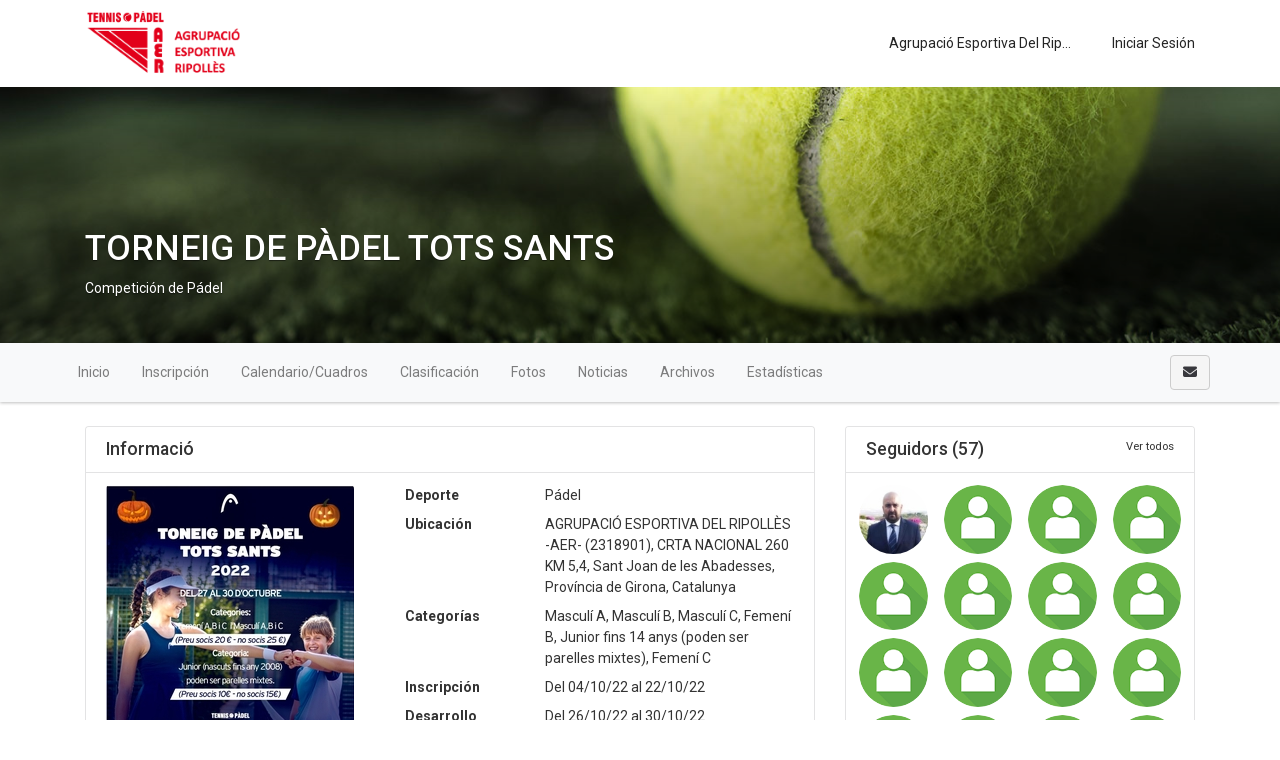

--- FILE ---
content_type: text/html; charset=UTF-8
request_url: https://torneig.aeripolles.cat/tournaments/2639802-torneig-de-padel-tots-sants
body_size: 11330
content:
    <!DOCTYPE html>
<html lang="es"
    class="">

<head>
    <meta charset="utf-8">
    <meta http-equiv="X-UA-Compatible" content="IE=edge,chrome=1">
    <meta name="viewport" content="width=device-width, initial-scale=1, shrink-to-fit=no">
    <meta http-equiv="Content-Language" content="es" />
    <script type="text/javascript" src="/js/v4/jquery.3.3.1.min.js"></script>
    <script type="text/javascript" src="https://torneig.aeripolles.cat/js/v4/plugins/jquery.i18n.js?v=1579263339"></script>
<script type="text/javascript" src="https://torneig.aeripolles.cat/js/v4/plugins/i18n/es.js?v=1745306331"></script>
<script type="text/javascript" src="https://torneig.aeripolles.cat/js/v4/plugins/jquery.address-1.5.min.js"></script>
<script type="text/javascript" src="https://torneig.aeripolles.cat/js/common/cookieconsent/cookieconsent.js?v=3.0.1"></script>
<script type="text/javascript">
/*<![CDATA[*/
var tz=Intl.DateTimeFormat().resolvedOptions().timeZone;$.ajax({type:'GET',url:'/ajax/timezone',async:false,data:'tz='+tz,success:function(){if('Europe/Madrid'!=tz){location.reload();}}});
/*]]>*/
</script>
<title>
        TORNEIG DE PÀDEL TOTS SANTS | AGRUPACIO ESPORTIVA DEL RIPOLLES    </title>
    	
	<meta name="description" content="Sigue la competición TORNEIG DE PÀDEL TOTS SANTS en AGRUPACIO ESPORTIVA DEL RIPOLLES. Calendario, clasificaciones, estadísticas y noticias." />
	<meta property="og:title" content="TORNEIG DE PÀDEL TOTS SANTS" />
	<meta property="og:description" content="Sigue la competición TORNEIG DE PÀDEL TOTS SANTS en AGRUPACIO ESPORTIVA DEL RIPOLLES. Calendario, clasificaciones, estadísticas y noticias." />
	<meta property="og:url" content="https://torneig.aeripolles.cat/tournaments/2639802-torneig-de-padel-tots-sants" />
	<meta property="og:type" content="website" />
	<meta property="og:image" content="https://torneig.aeripolles.cat/media/1/1a/1ab/1ab720fc494a86a17c4f2a13f2035c5d_1664913156_630xcuh.jpg" />
	<meta property="og:site_name" content="AGRUPACIO ESPORTIVA DEL RIPOLLES" />
        <meta name="csrf-token" content="Z3lFbTN5RzlrWFRUa2JxcDQ0YXVZRGZIZ0NNfjJDWGPOX-ajHDFyVeoClNx3ymAqCSfXs4Y5DBDoWCcPmLsrxA==">
                <link rel="stylesheet" href="https://torneig.aeripolles.cat/css/v4/t1/custom/bootstrap.2112296.min.css?vt=1764334404">
            <link rel="stylesheet" href="https://torneig.aeripolles.cat/css/v4/main.min.css?v=1751448349" />    
<script>
    var app_timezone = 'Europe/Madrid';
    var app_lang = 'es';
</script>
    <style>
            </style>
    </head>

<body class="d-flex flex-column h-100">
                    <header
            class="header_area header-area-dinamic-fixed">
            <div class="main_menu">
                <nav class="navbar navbar-expand-lg navbar-light navbar-header">
                    <div class="container box_1620">
                                                    <a class="navbar-brand logo_h" href="/"><img
                                    src="/media/8/89/89f/89fbb35258d8da8f8209372bdefb5915_1649775377.png"
                                    alt=""
                                    style="margin:5px 0px;max-height:65px;"></a>
                                                <button class="navbar-toggler" type="button" data-toggle="collapse"
                            data-target="#navbarSupportedContent" aria-controls="navbarSupportedContent"
                            aria-expanded="false" aria-label="Toggle navigation">
                            <span class="icon-bar"></span>
                            <span class="icon-bar"></span>
                            <span class="icon-bar"></span>
                        </button>

                        <div class="collapse navbar-collapse offset" id="navbarSupportedContent">
                            <ul class="nav navbar-nav menu_nav justify-content-end">
                                                                                                            <li class="nav-item"><a title="Agrupació Esportiva del Ripollès" target="_blank" class="nav-link" href="https://aeripolles.cat/">Agrupació Esportiva del Rip...</a></li>
                                                                                                                                        <li class="nav-item">
                                                                                    <a class="nav-link" href="/account/login"><i class="fas fa-sing-in-alt "></i> Iniciar sesión</a>                                                                            </li>
                                                            </ul>
                        </div>
                    </div>
                </nav>
            </div>
        </header>

        <main class="flex-shrink-0" role="main">

            
                                                                        <div id="profile-header" class="profile-header"
                            style="height:260px;background-image:url('/media/defaults/default_paddle_profile_header.jpg')">
                            <div class="profile-header-gradient"
                                style="height:260px;">
                                <div class="container" style="position:relative;">
                                    <div class="profile-card">
                                        
    <div class="d-flex flex-column align-items-center" style="height:260px;">
                    <div class="align-self-center align-self-md-end p-3 mb-auto">
                <div class="text-right pt-2">
                                    </div>
            </div>
        
        <div class="profile-card pt-3 align-self-center align-self-md-start mb-0">
                            <div class="text-white text-shadow text-center text-sm-left">
                    <h1 class="profile-title">TORNEIG DE PÀDEL TOTS SANTS</h1>
                                            Competición de Pádel                                                                                                            </div>
                    </div>

        <div class="align-self-center align-self-md-end pb-3">

                                    <span class="d-inline-block" style="height:26px;"></span>
        </div>
    </div>
                                        </div>
                                </div>
                            </div>
                        </div>
                                                            
            <div
                class="mt-3">
                        

    
    
    
                        
                                
    
            
            <div class="d-block d-lg-none p-3 u-shadow navbar-domain">
                <a href="#" class="text-decoration-none text-dark" data-toggle="collapse" aria-expanded="false" data-target="#tournament-navbar-collapse">
                    <h5 class="m-0">
                        <i class="fa fa-bars "></i>                         <i class="fa fa-angle-down float-right rotate-if-collapsed "></i>                     </h5>
                </a>
            </div>
            <div id="tournament-navbar-collapse" class="list-group list-group-flush list-group-condensed list-group-collapse collapse">
                                <a class="list-group-item list-group-item-action" href="/tournaments/2639802-torneig-de-padel-tots-sants">
                    Inicio                </a>
                                                                                        <a class="list-group-item list-group-item-action" href="/tournaments/2639802-torneig-de-padel-tots-sants/registration">
                                Inscripción                            </a>
                                                                                                                                    <a href="#" class="list-group-item list-group-item-action" data-toggle="collapse" aria-expanded="false" data-target="#tournament-calendar-collapse">
                                    Calendario / Cuadros                                    <i class="fa fa-angle-down float-right rotate-if-collapsed "></i>                                 </a>
                                <div id="tournament-calendar-collapse" class="collapse">
                                                                                                                                                                                                <div class="list-group-item list-group-item-action font-weight-bold text-truncate" style="padding-left: 1.5rem !important;">
                                                Masculí A                                            </div>
                                                                                            
                                                <a title="Fase grups-Masculí A" class="list-group-item list-group-item-action text-truncate" style="padding-left: 2rem !important;" href="/tournaments/2639802-torneig-de-padel-tots-sants/events/2639805/rounds/2741581/fixtures/view">Fase grups-Masculí A</a>
                                                                                            
                                                <a title="Fase final Masculí A" class="list-group-item list-group-item-action text-truncate" style="padding-left: 2rem !important;" href="/tournaments/2639802-torneig-de-padel-tots-sants/events/2639805/rounds/2741596/fixtures/view">Fase final Masculí A</a>
                                                                                                                                                                            <div class="list-group-item list-group-item-action font-weight-bold text-truncate" style="padding-left: 1.5rem !important;">
                                                Masculí B                                            </div>
                                                                                            
                                                <a title="Fase grups- Masculí B" class="list-group-item list-group-item-action text-truncate" style="padding-left: 2rem !important;" href="/tournaments/2639802-torneig-de-padel-tots-sants/events/2639806/rounds/2741622/fixtures/view">Fase grups- Masculí B</a>
                                                                                            
                                                <a title="Fase final-Masculí B" class="list-group-item list-group-item-action text-truncate" style="padding-left: 2rem !important;" href="/tournaments/2639802-torneig-de-padel-tots-sants/events/2639806/rounds/2741645/fixtures/view">Fase final-Masculí B</a>
                                                                                                                                                                            <div class="list-group-item list-group-item-action font-weight-bold text-truncate" style="padding-left: 1.5rem !important;">
                                                Masculí C                                            </div>
                                                                                            
                                                <a title="Fase grups- Masculí C" class="list-group-item list-group-item-action text-truncate" style="padding-left: 2rem !important;" href="/tournaments/2639802-torneig-de-padel-tots-sants/events/2639807/rounds/2741651/fixtures/view">Fase grups- Masculí C</a>
                                                                                            
                                                <a title="Fase final- Masculí C" class="list-group-item list-group-item-action text-truncate" style="padding-left: 2rem !important;" href="/tournaments/2639802-torneig-de-padel-tots-sants/events/2639807/rounds/2741666/fixtures/view">Fase final- Masculí C</a>
                                                                                                                                                                            <div class="list-group-item list-group-item-action font-weight-bold text-truncate" style="padding-left: 1.5rem !important;">
                                                Femení B                                            </div>
                                                                                            
                                                <a title="Fase grups-Femení B" class="list-group-item list-group-item-action text-truncate" style="padding-left: 2rem !important;" href="/tournaments/2639802-torneig-de-padel-tots-sants/events/2639808/rounds/2741672/fixtures/view">Fase grups-Femení B</a>
                                                                                            
                                                <a title="Fase final-Femení B" class="list-group-item list-group-item-action text-truncate" style="padding-left: 2rem !important;" href="/tournaments/2639802-torneig-de-padel-tots-sants/events/2639808/rounds/2741684/fixtures/view">Fase final-Femení B</a>
                                                                                                                                                                            <div class="list-group-item list-group-item-action font-weight-bold text-truncate" style="padding-left: 1.5rem !important;">
                                                Femení C                                            </div>
                                                                                            
                                                <a title="Fase grups-Femení C" class="list-group-item list-group-item-action text-truncate" style="padding-left: 2rem !important;" href="/tournaments/2639802-torneig-de-padel-tots-sants/events/2639810/rounds/2741696/fixtures/view">Fase grups-Femení C</a>
                                                                                            
                                                <a title="Fase final-Femení C" class="list-group-item list-group-item-action text-truncate" style="padding-left: 2rem !important;" href="/tournaments/2639802-torneig-de-padel-tots-sants/events/2639810/rounds/2741704/fixtures/view">Fase final-Femení C</a>
                                                                                                                                                                            <div class="list-group-item list-group-item-action font-weight-bold text-truncate" style="padding-left: 1.5rem !important;">
                                                Junior fins 14 anys (poden ser parelles mixtes)                                            </div>
                                                                                            
                                                <a title="Fase grups" class="list-group-item list-group-item-action text-truncate" style="padding-left: 2rem !important;" href="/tournaments/2639802-torneig-de-padel-tots-sants/events/2639809/rounds/2741741/fixtures/view">Fase grups</a>
                                                                                            
                                                <a title="Fase final-Junior" class="list-group-item list-group-item-action text-truncate" style="padding-left: 2rem !important;" href="/tournaments/2639802-torneig-de-padel-tots-sants/events/2639809/rounds/2741753/fixtures/view">Fase final-Junior</a>
                                                                                                                                                                                                    </div>
                                                                        
                                                                        <a href="#" class="list-group-item list-group-item-action" data-toggle="collapse" aria-expanded="false" data-target="#tournament-standings-collapse">
                                Clasificación                                <i class="fa fa-angle-down float-right rotate-if-collapsed "></i>                             </a>
                            <div id="tournament-standings-collapse" class="collapse">
                                                                                                                                                                                            
                                            <div class="list-group-item list-group-item-action font-weight-bold text-truncate pl-2" style="padding-left: 1.5rem !important;">
                                                Masculí A                                            </div>

                                                                                            <a title="Fase grups-Masculí A" class="list-group-item list-group-item-action text-truncate" style="padding-left: 2rem !important;" href="/tournaments/2639802-torneig-de-padel-tots-sants/events/2639805/rounds/2741581/standings/view">Fase grups-Masculí A</a>                                            
                                                                                                                                                                                                                                                                        
                                            <div class="list-group-item list-group-item-action font-weight-bold text-truncate pl-2" style="padding-left: 1.5rem !important;">
                                                Masculí B                                            </div>

                                                                                            <a title="Fase grups- Masculí B" class="list-group-item list-group-item-action text-truncate" style="padding-left: 2rem !important;" href="/tournaments/2639802-torneig-de-padel-tots-sants/events/2639806/rounds/2741622/standings/view">Fase grups- Masculí B</a>                                            
                                                                                                                                                                                                                                                                        
                                            <div class="list-group-item list-group-item-action font-weight-bold text-truncate pl-2" style="padding-left: 1.5rem !important;">
                                                Masculí C                                            </div>

                                                                                            <a title="Fase grups- Masculí C" class="list-group-item list-group-item-action text-truncate" style="padding-left: 2rem !important;" href="/tournaments/2639802-torneig-de-padel-tots-sants/events/2639807/rounds/2741651/standings/view">Fase grups- Masculí C</a>                                            
                                                                                                                                                                                                                                                                        
                                            <div class="list-group-item list-group-item-action font-weight-bold text-truncate pl-2" style="padding-left: 1.5rem !important;">
                                                Femení B                                            </div>

                                                                                            <a title="Fase grups-Femení B" class="list-group-item list-group-item-action text-truncate" style="padding-left: 2rem !important;" href="/tournaments/2639802-torneig-de-padel-tots-sants/events/2639808/rounds/2741672/standings/view">Fase grups-Femení B</a>                                            
                                                                                                                                                                                                                                                                        
                                            <div class="list-group-item list-group-item-action font-weight-bold text-truncate pl-2" style="padding-left: 1.5rem !important;">
                                                Femení C                                            </div>

                                                                                            <a title="Fase grups-Femení C" class="list-group-item list-group-item-action text-truncate" style="padding-left: 2rem !important;" href="/tournaments/2639802-torneig-de-padel-tots-sants/events/2639810/rounds/2741696/standings/view">Fase grups-Femení C</a>                                            
                                                                                                                                                                                                                                                                        
                                            <div class="list-group-item list-group-item-action font-weight-bold text-truncate pl-2" style="padding-left: 1.5rem !important;">
                                                Junior fins 14 anys (poden ser parelles mixtes)                                            </div>

                                                                                            <a title="Fase grups" class="list-group-item list-group-item-action text-truncate" style="padding-left: 2rem !important;" href="/tournaments/2639802-torneig-de-padel-tots-sants/events/2639809/rounds/2741741/standings/view">Fase grups</a>                                            
                                                                                                                                                                                                                                                                                                                            </div>
                                            

                    
                                            <a class="list-group-item list-group-item-action" href="/tournaments/2639802-torneig-de-padel-tots-sants/gallery">Fotos</a>
                        <a class="list-group-item list-group-item-action" href="/tournaments/2639802-torneig-de-padel-tots-sants/news">Noticias</a>
                        <a class="list-group-item list-group-item-action" href="/tournaments/2639802-torneig-de-padel-tots-sants/files">Archivos</a>
                    
                                            <a href="#" class="list-group-item list-group-item-action" data-toggle="collapse" aria-expanded="false" data-target="#tournament-stats-collapse">
                            Estadísticas                            <i class="fa fa-angle-down float-right rotate-if-collapsed "></i>                         </a>
                        <div id="tournament-stats-collapse" class="collapse">
                                                                                        <a class="list-group-item list-group-item-action" href="/tournaments/2639802-torneig-de-padel-tots-sants/events/2639805/stats/index">Masculí A</a>                                                            <a class="list-group-item list-group-item-action" href="/tournaments/2639802-torneig-de-padel-tots-sants/events/2639806/stats/index">Masculí B</a>                                                            <a class="list-group-item list-group-item-action" href="/tournaments/2639802-torneig-de-padel-tots-sants/events/2639807/stats/index">Masculí C</a>                                                            <a class="list-group-item list-group-item-action" href="/tournaments/2639802-torneig-de-padel-tots-sants/events/2639808/stats/index">Femení B</a>                                                            <a class="list-group-item list-group-item-action" href="/tournaments/2639802-torneig-de-padel-tots-sants/events/2639810/stats/index">Femení C</a>                                                            <a class="list-group-item list-group-item-action" href="/tournaments/2639802-torneig-de-padel-tots-sants/events/2639809/stats/index">Junior fins 14 anys (poden ser parelles mixtes)</a>                                                    </div>
                    
                            </div>

                                                    <div class="navbar navbar-domain p-1 navbar-expand u-shadow d-none d-lg-flex bg-light navbar-light" id="tournament-public-navbar">
                <div class="container">
                    <div class="navbar-nav nav-spacer nav-profile-header navbar-groupactions">
                        <a class="nav-item nav-link" href="/tournaments/2639802-torneig-de-padel-tots-sants">
                            Inicio                        </a>
                                                                                                                        <a id="introjs-tournament-registration" class="nav-item nav-link " href="/tournaments/2639802-torneig-de-padel-tots-sants/registration">
                                        Inscripción                                    </a>
                                                                                                                                                                            <div class="nav-item dropdown">
                                            <a class="nav-link " href="#" id="navbarCalendar" role="button" data-toggle="dropdown" aria-haspopup="true" aria-expanded="false">
                                                Calendario/Cuadros                                            </a>
                                            <div class="dropdown-menu dropdown-menu-left" aria-labelledby="navbarCalendar">

                                                                                                                                                                                                                                                                                                                                <h6 class="dropdown-header font-weight-bold">
                                                                <i class="fas fa-tags mr-2"></i>
                                                                Masculí A                                                            </h6>
                                                                                                                            
                                                                <a title="Fase grups-Masculí A" class="dropdown-item" href="/tournaments/2639802-torneig-de-padel-tots-sants/events/2639805/rounds/2741581/fixtures/view">Fase grups-Masculí A</a>
                                                                                                                            
                                                                <a title="Fase final Masculí A" class="dropdown-item" href="/tournaments/2639802-torneig-de-padel-tots-sants/events/2639805/rounds/2741596/fixtures/view">Fase final Masculí A</a>
                                                                                                                                                                                                                                            <h6 class="dropdown-header font-weight-bold">
                                                                <i class="fas fa-tags mr-2"></i>
                                                                Masculí B                                                            </h6>
                                                                                                                            
                                                                <a title="Fase grups- Masculí B" class="dropdown-item" href="/tournaments/2639802-torneig-de-padel-tots-sants/events/2639806/rounds/2741622/fixtures/view">Fase grups- Masculí B</a>
                                                                                                                            
                                                                <a title="Fase final-Masculí B" class="dropdown-item" href="/tournaments/2639802-torneig-de-padel-tots-sants/events/2639806/rounds/2741645/fixtures/view">Fase final-Masculí B</a>
                                                                                                                                                                                                                                            <h6 class="dropdown-header font-weight-bold">
                                                                <i class="fas fa-tags mr-2"></i>
                                                                Masculí C                                                            </h6>
                                                                                                                            
                                                                <a title="Fase grups- Masculí C" class="dropdown-item" href="/tournaments/2639802-torneig-de-padel-tots-sants/events/2639807/rounds/2741651/fixtures/view">Fase grups- Masculí C</a>
                                                                                                                            
                                                                <a title="Fase final- Masculí C" class="dropdown-item" href="/tournaments/2639802-torneig-de-padel-tots-sants/events/2639807/rounds/2741666/fixtures/view">Fase final- Masculí C</a>
                                                                                                                                                                                                                                            <h6 class="dropdown-header font-weight-bold">
                                                                <i class="fas fa-tags mr-2"></i>
                                                                Femení B                                                            </h6>
                                                                                                                            
                                                                <a title="Fase grups-Femení B" class="dropdown-item" href="/tournaments/2639802-torneig-de-padel-tots-sants/events/2639808/rounds/2741672/fixtures/view">Fase grups-Femení B</a>
                                                                                                                            
                                                                <a title="Fase final-Femení B" class="dropdown-item" href="/tournaments/2639802-torneig-de-padel-tots-sants/events/2639808/rounds/2741684/fixtures/view">Fase final-Femení B</a>
                                                                                                                                                                                                                                            <h6 class="dropdown-header font-weight-bold">
                                                                <i class="fas fa-tags mr-2"></i>
                                                                Femení C                                                            </h6>
                                                                                                                            
                                                                <a title="Fase grups-Femení C" class="dropdown-item" href="/tournaments/2639802-torneig-de-padel-tots-sants/events/2639810/rounds/2741696/fixtures/view">Fase grups-Femení C</a>
                                                                                                                            
                                                                <a title="Fase final-Femení C" class="dropdown-item" href="/tournaments/2639802-torneig-de-padel-tots-sants/events/2639810/rounds/2741704/fixtures/view">Fase final-Femení C</a>
                                                                                                                                                                                                                                            <h6 class="dropdown-header font-weight-bold">
                                                                <i class="fas fa-tags mr-2"></i>
                                                                Junior fins 14 anys (poden ...                                                            </h6>
                                                                                                                            
                                                                <a title="Fase grups" class="dropdown-item" href="/tournaments/2639802-torneig-de-padel-tots-sants/events/2639809/rounds/2741741/fixtures/view">Fase grups</a>
                                                                                                                            
                                                                <a title="Fase final-Junior" class="dropdown-item" href="/tournaments/2639802-torneig-de-padel-tots-sants/events/2639809/rounds/2741753/fixtures/view">Fase final-Junior</a>
                                                                                                                                                                                                                                                                                                                                </div>
                                        </div>
                                                                                                

                                                                                                <div class="nav-item dropdown">
                                        <a class="nav-link " href="#" id="navbarStanding" role="button" data-toggle="dropdown" aria-haspopup="true" aria-expanded="false">
                                            Clasificación                                        </a>
                                        <div class="dropdown-menu" aria-labelledby="navbarStanding">
                                                                                                                                                                                                                                                        
                                                        <div class="dropdown-header font-weight-bold">
                                                            <i class="fas fa-tags mr-2"></i>
                                                            Masculí A                                                        </div>

                                                                                                                    <a title="Fase grups-Masculí A" class="dropdown-item" href="/tournaments/2639802-torneig-de-padel-tots-sants/events/2639805/rounds/2741581/standings/view">Fase grups-Masculí A</a>                                                        
                                                                                                                                                                                                                                                                                                                                                
                                                        <div class="dropdown-header font-weight-bold">
                                                            <i class="fas fa-tags mr-2"></i>
                                                            Masculí B                                                        </div>

                                                                                                                    <a title="Fase grups- Masculí B" class="dropdown-item" href="/tournaments/2639802-torneig-de-padel-tots-sants/events/2639806/rounds/2741622/standings/view">Fase grups- Masculí B</a>                                                        
                                                                                                                                                                                                                                                                                                                                                
                                                        <div class="dropdown-header font-weight-bold">
                                                            <i class="fas fa-tags mr-2"></i>
                                                            Masculí C                                                        </div>

                                                                                                                    <a title="Fase grups- Masculí C" class="dropdown-item" href="/tournaments/2639802-torneig-de-padel-tots-sants/events/2639807/rounds/2741651/standings/view">Fase grups- Masculí C</a>                                                        
                                                                                                                                                                                                                                                                                                                                                
                                                        <div class="dropdown-header font-weight-bold">
                                                            <i class="fas fa-tags mr-2"></i>
                                                            Femení B                                                        </div>

                                                                                                                    <a title="Fase grups-Femení B" class="dropdown-item" href="/tournaments/2639802-torneig-de-padel-tots-sants/events/2639808/rounds/2741672/standings/view">Fase grups-Femení B</a>                                                        
                                                                                                                                                                                                                                                                                                                                                
                                                        <div class="dropdown-header font-weight-bold">
                                                            <i class="fas fa-tags mr-2"></i>
                                                            Femení C                                                        </div>

                                                                                                                    <a title="Fase grups-Femení C" class="dropdown-item" href="/tournaments/2639802-torneig-de-padel-tots-sants/events/2639810/rounds/2741696/standings/view">Fase grups-Femení C</a>                                                        
                                                                                                                                                                                                                                                                                                                                                
                                                        <div class="dropdown-header font-weight-bold">
                                                            <i class="fas fa-tags mr-2"></i>
                                                            Junior fins 14 anys (poden ...                                                        </div>

                                                                                                                    <a title="Fase grups" class="dropdown-item" href="/tournaments/2639802-torneig-de-padel-tots-sants/events/2639809/rounds/2741741/standings/view">Fase grups</a>                                                        
                                                                                                                                                                                                                                                                                                                                                                                                                            </div>
                                    </div>
                                                            
                                                        
                                                                                                        <a class="nav-item nav-link " href="/tournaments/2639802-torneig-de-padel-tots-sants/gallery">Fotos</a>
                            <a class="nav-item nav-link " href="/tournaments/2639802-torneig-de-padel-tots-sants/news">Noticias</a>
                            <a class="nav-item nav-link " href="/tournaments/2639802-torneig-de-padel-tots-sants/files">Archivos</a>

                                                            <div class="nav-item dropdown">
                                    <a class="nav-link " href="#" id="navbarStats" role="button" data-toggle="dropdown" aria-haspopup="true" aria-expanded="false">
                                        Estadísticas                                    </a>
                                    <div class="dropdown-menu" aria-labelledby="navbarStats">
                                                                                                                                                                                <a class="dropdown-item" href="/tournaments/2639802-torneig-de-padel-tots-sants/events/2639805/stats/index">Masculí A</a>                                                                                            <a class="dropdown-item" href="/tournaments/2639802-torneig-de-padel-tots-sants/events/2639806/stats/index">Masculí B</a>                                                                                            <a class="dropdown-item" href="/tournaments/2639802-torneig-de-padel-tots-sants/events/2639807/stats/index">Masculí C</a>                                                                                            <a class="dropdown-item" href="/tournaments/2639802-torneig-de-padel-tots-sants/events/2639808/stats/index">Femení B</a>                                                                                            <a class="dropdown-item" href="/tournaments/2639802-torneig-de-padel-tots-sants/events/2639810/stats/index">Femení C</a>                                                                                            <a class="dropdown-item" href="/tournaments/2639802-torneig-de-padel-tots-sants/events/2639809/stats/index">Junior fins 14 anys (poden ser parelles mixtes)</a>                                                                                                                        </div>
                                </div>
                                                                        </div>
                    <span class="navbar-text">
                                                                            <a href="/messages/compose?recipient%5B0%5D=2112296&tournament_id=2639802" class="ajaxLinkLoading btn btn-light" title="Enviar mensaje al organizador">
                                <i class="fa fa-envelope "></i>                             </a>
                        
                                                                                                </span>
                </div>
            </div>
                                    

    <div class="container mt-4" id="tournament-content">

        
        
        
        
            
    <div class="row" style="margin-top:-1.5rem;">
        <div class="col-md-8 column-left pt-4">

                
    
                                                    <style>
    #decorator-pwidget62546fcd90b22 .container>* {
            }
    #decorator-pwidget62546fcd90b22.fullwidth-widget-bg {
            
            padding-top: -1.5rem;
            padding-bottom: rem;
            padding-left: 0rem;
            padding-right: 0rem;
            background-size: cover;

            .card {
                background-color: transparent;
                border: none;
            }
        }
</style>
<div id="decorator-pwidget62546fcd90b22" class="" style="
    margin-bottom:2rem;">
    <div class="container p-0">
            <div class="card" style="overflow:hidden;">
                    <div class="card-header">
                <div class="d-flex">
                    <h5 class="card-title mb-0">
                        Informació                    </h5>
                    <div class="ml-auto">
                                            </div>
                </div>
            </div>
                <div class="card-body">
            <div class="row">
    <div class="col-5 ">
        
        <a class="image-popup" href="/media/1/1a/1ab/1ab720fc494a86a17c4f2a13f2035c5d_1664913156.jpg"><img class="img-fluid rounded" src="/media/1/1a/1ab/1ab720fc494a86a17c4f2a13f2035c5d_1664913156_248x354.jpg" alt="Cartel del torneo" /></a>    </div>
    <div class="col-7">
        <dl class="row">
                            <dt class="col-sm-4">Deporte</dt>
                <dd class="col-sm-8">Pádel</dd>
                        <dt class="col-sm-4">Ubicación</dt>
            <dd class="col-sm-8">AGRUPACIÓ ESPORTIVA DEL RIPOLLÈS -AER- (2318901), CRTA NACIONAL 260 KM 5,4, Sant Joan de les Abadesses, Província de Girona, Catalunya</dd>

                                                                <dt class="col-sm-4">Categorías</dt>
                    <dd class="col-sm-8">

                                                    Masculí A, Masculí B, Masculí C, Femení B, Junior fins 14 anys (poden ser parelles mixtes), Femení C                                            </dd>
                            
            
                <dt class="col-sm-4">Inscripción</dt>
                <dd class="col-sm-8">
                    Del 04/10/22 al 22/10/22                </dd>

            
            <dt class="col-sm-4">
                Desarrollo            </dt>
            <dd class="col-sm-8">
                Del 26/10/22 al 30/10/22            </dd>

                            <dt class="col-sm-4">Contacto</dt>
                <dd class="col-sm-8">TONI</dd>
                                        <dt class="col-sm-4">Teléfono(s)</dt>
                <dd class="col-sm-8">686016941</dd>
                                        <dt class="col-sm-4">Email</dt>
                <dd class="col-sm-8">secretaria@aeripolles.cat</dd>
            
        </dl>
    </div>
</div>
        </div>
    </div>
    </div>
</div>
<div style="overflow: hidden; height: 0px; width: 0px;">.</div>                            <style>
    #decorator-pwidget62546fcd90b00 .container>* {
            }
    #decorator-pwidget62546fcd90b00.fullwidth-widget-bg {
            
            padding-top: -1.5rem;
            padding-bottom: rem;
            padding-left: 0rem;
            padding-right: 0rem;
            background-size: cover;

            .card {
                background-color: transparent;
                border: none;
            }
        }
</style>
<div id="decorator-pwidget62546fcd90b00" class="" style="
    margin-bottom:2rem;">
    <div class="container p-0">
        <div id="widget-standings-yw2">
        <div class="card">
                                    <div class="card-header">
                    <div class="d-flex">
                        <div>
                            <h5 class="card-title mb-0">
                                Classificació                            </h5>
                        </div>
                        <div class="ml-auto">
                                                            <a href="/tournaments/2639802-torneig-de-padel-tots-sants/events/2639805/rounds/2741582/standings/view?type=">Ir a clasificación</a>                                                    </div>
                    </div>
                </div>
                
                <div>
                        
            
                            <div class="p-2">
                                                <div>
                    <form class="ajaxSubmitLoading" id="form-standings-yw2" action="/ajax/widgets/standings" method="post">                    <input type="hidden" name="widget_container" value="2639802"/>
                    <input type="hidden" name="widget_id" value="yw2"/>
                    <input type="hidden" name="options" value="[base64]"/>
                                            <input type="hidden" name="standing-tournament" value="2639802"/>
                                        
                    <select name="standing-round" class="selectpicker mb-1 w-100" onchange="js:$('#form-standings-yw2').submit();">
                                                                                                                    <option value="2741582" selected>
                                    Masculí A: Fase grups-Masculí A: Grup A                                </option>
                                                                                            <option value="2741583">
                                    Masculí A: Fase grups-Masculí A: Grup B                                </option>
                                                                                                                                                <option value="2741623">
                                    Masculí B: Fase grups- Masculí B: Grup A                                </option>
                                                                                            <option value="2741624">
                                    Masculí B: Fase grups- Masculí B: Grup B                                </option>
                                                                                                                                                <option value="2741652">
                                    Masculí C: Fase grups- Masculí C: Grup A                                </option>
                                                                                            <option value="2741653">
                                    Masculí C: Fase grups- Masculí C: Grup B                                </option>
                                                                                                                                                <option value="2741673">
                                    Femení B: Fase grups-Femení B: Grup A                                </option>
                                                                                                                                                <option value="2741742">
                                    Junior fins 14 anys (poden ser parelles mixtes): Fase grups: Grup A                                </option>
                                                                                            <option value="2741743">
                                    Junior fins 14 anys (poden ser parelles mixtes): Fase grups: Grup B                                </option>
                                                                                                                                                <option value="2741697">
                                    Femení C: Fase grups-Femení C: Grup A                                </option>
                                                                        </select>
                    </form>                </div>
                                        </div>
            


                                                <style>
    .floatThead-wrapper {
        width: 100%;
    }

    .floatThead-table th {
        padding: .50rem;
        border-collapse: separate;
        border-spacing: 4px;
        border-color: transparent;
        background-color: var(--color-background);
    }
</style>
<div class="table-responsive wrapper">
    <table class="table standing-table mb-0 table-standing-1 table-bordered table-full-width table-striped border-top" style="width:100%;">
        <thead>
            <tr>
                <th style="width:1%;">
                    P                </th>
                <th class="col-participant-name">
                    Pareja                </th>
                                                        <th class=""><a href="#"
                            data-toggle="tooltip" data-title="Total puntos">
                            P                        </a></th>
                                                        <th class=""><a href="#"
                            data-toggle="tooltip" data-title="Partidos jugados">
                            PJ                        </a></th>
                                                        <th class=""><a href="#"
                            data-toggle="tooltip" data-title="Partidos ganados">
                            PG                        </a></th>
                                                        <th class=""><a href="#"
                            data-toggle="tooltip" data-title="Partidos perdidos">
                            PP                        </a></th>
                                                        <th class=""><a href="#"
                            data-toggle="tooltip" data-title="Sets ganados">
                            SG                        </a></th>
                                                        <th class=""><a href="#"
                            data-toggle="tooltip" data-title="Sets perdidos">
                            SP                        </a></th>
                                                        <th class=""><a href="#"
                            data-toggle="tooltip" data-title="Diferencia de sets">
                            DS                        </a></th>
                                                        <th class=""><a href="#"
                            data-toggle="tooltip" data-title="Juegos ganados">
                            JG                        </a></th>
                                                        <th class=""><a href="#"
                            data-toggle="tooltip" data-title="Juegos perdidos">
                            JP                        </a></th>
                                                        <th class=""><a href="#"
                            data-toggle="tooltip" data-title="Diferencia de juegos">
                            DJ                        </a></th>
                            </tr>
        </thead>
        <tbody>
                                                                                    <tr
                    class="">
                                                                                                                                                                                                                                                                                                                                                                                                                        <td class="table-success">
                        1º
                    </td>
                    <td>
                        <div class="media media-players "><div class="d-lg-flex mr-0 mr0 "><div class="media-left hw-30p hw-sm-40p "><a class="image-popup" href="/media/defaults/profile_nophoto.png"><img height="50px" width="50px" class="img-fluid rounded-circle" src="/media/defaults/profile_nophoto.png" alt="" /></a></div><div class="media-left media2 hw-30p hw-sm-40p mt-dmd-m15p ml-lg-m10p mr-3 "><a class="image-popup" href="/media/defaults/profile_nophoto.png"><img height="50px" width="50px" class="img-fluid rounded-circle" src="/media/defaults/profile_nophoto.png" alt="" /></a></div></div><div class="media-body  players-names text-truncate"><div class="player text-truncate-container h-osm-45p h-omd-45p h-oxs-35p d-block"><div class="text-truncate-ellipsis"><a class="ajaxLinkLoading" href="/tournaments/2639802-torneig-de-padel-tots-sants/events/2639805/rounds/2741582/standings/showParticipantGames?p_id=2685787&amp;finished=1&amp;">Ricky Morera Ruiz</a></div></div><div class="player player2 text-truncate-container d-block mt-dmd-m15p"><div class="text-truncate-ellipsis"><a class="ajaxLinkLoading" href="/tournaments/2639802-torneig-de-padel-tots-sants/events/2639805/rounds/2741582/standings/showParticipantGames?p_id=2685787&amp;finished=1&amp;">Oriol Guindo Soldevila</a></div></div></div></div>                    </td>
                                                                    <td class="bg-primary text-color-white">
                                                                                        9                                                    </td>
                                                                    <td class="">
                                                                                        3                                                    </td>
                                                                    <td class="">
                                                                                        3                                                    </td>
                                                                    <td class="">
                                                                                        0                                                    </td>
                                                                    <td class="">
                                                                                        6                                                    </td>
                                                                    <td class="">
                                                                                        0                                                    </td>
                                                                    <td class="">
                                                                                        6                                                    </td>
                                                                    <td class="">
                                                                                        38                                                    </td>
                                                                    <td class="">
                                                                                        22                                                    </td>
                                                                    <td class="">
                                                                                        16                                                    </td>
                                    </tr>
                                                            <tr
                    class="">
                                                                                                                                                                                                                                                                                                                                                                                                                        <td class="table-success">
                        2º
                    </td>
                    <td>
                        <div class="media media-players "><div class="d-lg-flex mr-0 mr0 "><div class="media-left hw-30p hw-sm-40p "><a class="image-popup" href="/media/defaults/profile_nophoto.png"><img height="50px" width="50px" class="img-fluid rounded-circle" src="/media/defaults/profile_nophoto.png" alt="" /></a></div><div class="media-left media2 hw-30p hw-sm-40p mt-dmd-m15p ml-lg-m10p mr-3 "><a class="image-popup" href="/media/defaults/profile_nophoto.png"><img height="50px" width="50px" class="img-fluid rounded-circle" src="/media/defaults/profile_nophoto.png" alt="" /></a></div></div><div class="media-body  players-names text-truncate"><div class="player text-truncate-container h-osm-45p h-omd-45p h-oxs-35p d-block"><div class="text-truncate-ellipsis"><a class="ajaxLinkLoading" href="/tournaments/2639802-torneig-de-padel-tots-sants/events/2639805/rounds/2741582/standings/showParticipantGames?p_id=2707604&amp;finished=1&amp;">Joan Cano Ortega</a></div></div><div class="player player2 text-truncate-container d-block mt-dmd-m15p"><div class="text-truncate-ellipsis"><a class="ajaxLinkLoading" href="/tournaments/2639802-torneig-de-padel-tots-sants/events/2639805/rounds/2741582/standings/showParticipantGames?p_id=2707604&amp;finished=1&amp;">José Ortega Ortega</a></div></div></div></div>                    </td>
                                                                    <td class="bg-primary text-color-white">
                                                                                        6                                                    </td>
                                                                    <td class="">
                                                                                        3                                                    </td>
                                                                    <td class="">
                                                                                        2                                                    </td>
                                                                    <td class="">
                                                                                        1                                                    </td>
                                                                    <td class="">
                                                                                        4                                                    </td>
                                                                    <td class="">
                                                                                        2                                                    </td>
                                                                    <td class="">
                                                                                        2                                                    </td>
                                                                    <td class="">
                                                                                        34                                                    </td>
                                                                    <td class="">
                                                                                        25                                                    </td>
                                                                    <td class="">
                                                                                        9                                                    </td>
                                    </tr>
                                                            <tr
                    class="">
                                                                                                                                                                                                                                                                                                                                                                                                                        <td class="table-success">
                        3º
                    </td>
                    <td>
                        <div class="media media-players "><div class="d-lg-flex mr-0 mr0 "><div class="media-left hw-30p hw-sm-40p "><a class="image-popup" href="/media/4/40/403/4032eb12dae3d73e5802fa5d681d6496_1649836745.jfif"><img height="50px" width="50px" class="img-fluid rounded-circle" src="/media/4/40/403/4032eb12dae3d73e5802fa5d681d6496_1649836745.jfif" alt="" /></a></div><div class="media-left media2 hw-30p hw-sm-40p mt-dmd-m15p ml-lg-m10p mr-3 "><a class="image-popup" href="/media/defaults/profile_nophoto.png"><img height="50px" width="50px" class="img-fluid rounded-circle" src="/media/defaults/profile_nophoto.png" alt="" /></a></div></div><div class="media-body  players-names text-truncate"><div class="player text-truncate-container h-osm-45p h-omd-45p h-oxs-35p d-block"><div class="text-truncate-ellipsis"><a class="ajaxLinkLoading" href="/tournaments/2639802-torneig-de-padel-tots-sants/events/2639805/rounds/2741582/standings/showParticipantGames?p_id=2677618&amp;finished=1&amp;">Jordi Serrano Morera</a></div></div><div class="player player2 text-truncate-container d-block mt-dmd-m15p"><div class="text-truncate-ellipsis"><a class="ajaxLinkLoading" href="/tournaments/2639802-torneig-de-padel-tots-sants/events/2639805/rounds/2741582/standings/showParticipantGames?p_id=2677618&amp;finished=1&amp;">Ferran Cruz</a></div></div></div></div>                    </td>
                                                                    <td class="bg-primary text-color-white">
                                                                                        3                                                    </td>
                                                                    <td class="">
                                                                                        3                                                    </td>
                                                                    <td class="">
                                                                                        1                                                    </td>
                                                                    <td class="">
                                                                                        2                                                    </td>
                                                                    <td class="">
                                                                                        2                                                    </td>
                                                                    <td class="">
                                                                                        4                                                    </td>
                                                                    <td class="">
                                                                                        -2                                                    </td>
                                                                    <td class="">
                                                                                        27                                                    </td>
                                                                    <td class="">
                                                                                        31                                                    </td>
                                                                    <td class="">
                                                                                        -4                                                    </td>
                                    </tr>
                                                            <tr
                    class="">
                                                                                                                                                                                                                                                                                        <td class="">
                        4º
                    </td>
                    <td>
                        <div class="media media-players "><div class="d-lg-flex mr-0 mr0 "><div class="media-left hw-30p hw-sm-40p "><a class="image-popup" href="/media/defaults/profile_nophoto.png"><img height="50px" width="50px" class="img-fluid rounded-circle" src="/media/defaults/profile_nophoto.png" alt="" /></a></div><div class="media-left media2 hw-30p hw-sm-40p mt-dmd-m15p ml-lg-m10p mr-3 "><a class="image-popup" href="/media/defaults/profile_nophoto.png"><img height="50px" width="50px" class="img-fluid rounded-circle" src="/media/defaults/profile_nophoto.png" alt="" /></a></div></div><div class="media-body  players-names text-truncate"><div class="player text-truncate-container h-osm-45p h-omd-45p h-oxs-35p d-block"><div class="text-truncate-ellipsis"><a class="ajaxLinkLoading" href="/tournaments/2639802-torneig-de-padel-tots-sants/events/2639805/rounds/2741582/standings/showParticipantGames?p_id=2723458&amp;finished=1&amp;">Gerard Puertas</a></div></div><div class="player player2 text-truncate-container d-block mt-dmd-m15p"><div class="text-truncate-ellipsis"><a class="ajaxLinkLoading" href="/tournaments/2639802-torneig-de-padel-tots-sants/events/2639805/rounds/2741582/standings/showParticipantGames?p_id=2723458&amp;finished=1&amp;">David Armengol</a></div></div></div></div>                    </td>
                                                                    <td class="bg-primary text-color-white">
                                                                                        0                                                    </td>
                                                                    <td class="">
                                                                                        3                                                    </td>
                                                                    <td class="">
                                                                                        0                                                    </td>
                                                                    <td class="">
                                                                                        3                                                    </td>
                                                                    <td class="">
                                                                                        0                                                    </td>
                                                                    <td class="">
                                                                                        6                                                    </td>
                                                                    <td class="">
                                                                                        -6                                                    </td>
                                                                    <td class="">
                                                                                        16                                                    </td>
                                                                    <td class="">
                                                                                        37                                                    </td>
                                                                    <td class="">
                                                                                        -21                                                    </td>
                                    </tr>
                    </tbody>
    </table>
</div>


<div class="p-2">

            <div class="d-flex mt-2">
            <div class="mr-2">
                <i class="fas fa-sort-numeric-down "></i>             </div>
            <div class="">
                Clasificación ordenada por: Total puntos (Enfrentamiento directo), Diferencia de sets, Diferencia de juegos.            </div>
        </div>
    
            <div class="d-flex">
            <div class="mr-2">
                <i class="fa fa-info-circle "></i>             </div>
            <div class="">
                Ganados: 3 punto(s).<br>Perdidos por WO: 3 punto(s).            </div>
        </div>
    
    
    
</div>

<script>
    $(document).ready(function () {


        $("table.standing-table").each(function () {

            var $table = $(this);
            
            /*var topH = 0;
            //comprobamos si hay nabvar fijada arriba (cabecera web)
            $('nav.fixed-top').each(function () {
                topH += $(this).height();
            });

            //Cabeceras de webs personalizadas
            $('.header_area.header-area-dinamic-fixed').each(function () {
                topH += $(this).height();
            });*/

            /*$table.floatThead({
                position: 'auto',
                //top: topH
            });*/

        });
    });
</script>                                    </div>
    </div>
</div>
    </div>
</div>
<div style="overflow: hidden; height: 0px; width: 0px;">.</div>                                                        <style>
    #decorator-pwidget62546fcd909c4 .container>* {
            }
    #decorator-pwidget62546fcd909c4.fullwidth-widget-bg {
            
            padding-top: -1.5rem;
            padding-bottom: rem;
            padding-left: 0rem;
            padding-right: 0rem;
            background-size: cover;

            .card {
                background-color: transparent;
                border: none;
            }
        }
</style>
<div id="decorator-pwidget62546fcd909c4" class="" style="
    margin-bottom:2rem;">
    <div class="container p-0">
                    <div class="card" style="overflow:hidden;">
                            <div class="card-header">
                    <h5 class="card-title mb-0">
                        Descripció                    </h5>
                </div>
                        <div class="card-body">
                <div style="overflow: hidden;" class="ck-content">
            NOTES DEL CAMPIONAT<br />
Tots els partits del campionat es jugaran a 2 sets amb punt d’or. En cas d&#039;empat es  farà un super tie break. (el primer que arribi a 10)<br />
Un cop acabada la fase de lligueta es jugarà la fase d´eliminatòries .<br />
Passaran a la fase d´ eliminatòries:<br />
Masculï:<br />
-1A.       - Els 2 primers de cada grup i els 2 millors 3rs.<br />
-2A./3A - Els 2 primers de cada grup.<br />
Femení:<br />
-2A.       -les 2 primeres de cada grup.<br />
-3A.       -Les 2 primeres.<br />
<br />
-Junior. - Els 2 primers de cada grup i els 2 millors segons.<br />
<br />
        </div>
            </div>
        </div>
        </div>
</div>
<div style="overflow: hidden; height: 0px; width: 0px;">.</div><script>
    document.querySelectorAll('oembed[url]').forEach(element => {
        let url = element.getAttribute('url');

        // Convertir la URL de YouTube en formato embed.
        if (url.includes("youtube.com/watch?v=")) {
            const videoId = new URL(url).searchParams.get('v');
            url = "https://www.youtube.com/embed/" + videoId;
        } else if (url.includes("youtu.be/")) {
            const videoId = url.split("youtu.be/")[1];
            url = "https://www.youtube.com/embed/" + videoId;
        }

        // Colocamos el iframe.
        const iframe = document.createElement('iframe');
        iframe.src = url;
        iframe.classList.add('responsive-iframe');

        element.replaceWith(iframe);
    });
</script>                        
            </div>
        <div class="col-md-4 column-right pt-4">
                                                                                    <style>
    #decorator-pwidget62546fcd909e7 .container>* {
            }
    #decorator-pwidget62546fcd909e7.fullwidth-widget-bg {
            
            padding-top: -1.5rem;
            padding-bottom: rem;
            padding-left: 0rem;
            padding-right: 0rem;
            background-size: cover;

            .card {
                background-color: transparent;
                border: none;
            }
        }
</style>
<div id="decorator-pwidget62546fcd909e7" class="" style="
    margin-bottom:2rem;">
    <div class="container p-0">
            <div class="card">
                    <div class="card-header">
                <div class="d-flex">
                    <h5 class="mb-0">
                        Seguidors (57)                    </h5>
                    <div class="small ml-auto">
                        
                            <a class="" href="/tournaments/2639802-torneig-de-padel-tots-sants/followers">Ver todos</a>                                            </div>
                </div>
            </div>
                <div class="card-body">
            
<div class="">
        <div class="row justify-content-center">
                                            <div class="text-center col-4 col-sm-3 col-md-4 col-lg-3 pr-2 pl-2 mb-2">
                <a href="/users/2112708">
                    <img class="rounded-circle img-fluid" data-toggle="tooltip" title="Jordi Serrano Morera" src="/media/4/40/403/4032eb12dae3d73e5802fa5d681d6496_1649836745_100x100.jfif" />                </a>
            </div>
                                            <div class="text-center col-4 col-sm-3 col-md-4 col-lg-3 pr-2 pl-2 mb-2">
                <a href="/users/2436205">
                    <img class="rounded-circle img-fluid" data-toggle="tooltip" title="Maria Lloret Caro" src="/media/defaults/profile_nophoto_100x100.png" />                </a>
            </div>
                                            <div class="text-center col-4 col-sm-3 col-md-4 col-lg-3 pr-2 pl-2 mb-2">
                <a href="/users/2124111">
                    <img class="rounded-circle img-fluid" data-toggle="tooltip" title="Martí Moreno Serrano" src="/media/defaults/profile_nophoto_100x100.png" />                </a>
            </div>
                                            <div class="text-center col-4 col-sm-3 col-md-4 col-lg-3 pr-2 pl-2 mb-2">
                <a href="/users/2361556">
                    <img class="rounded-circle img-fluid" data-toggle="tooltip" title="Jcp9348" src="/media/defaults/profile_nophoto_100x100.png" />                </a>
            </div>
                                            <div class="text-center col-4 col-sm-3 col-md-4 col-lg-3 pr-2 pl-2 mb-2">
                <a href="/users/1739953">
                    <img class="rounded-circle img-fluid" data-toggle="tooltip" title="José Ortega Ortega" src="/media/defaults/profile_nophoto_100x100.png" />                </a>
            </div>
                                            <div class="text-center col-4 col-sm-3 col-md-4 col-lg-3 pr-2 pl-2 mb-2">
                <a href="/users/2175924">
                    <img class="rounded-circle img-fluid" data-toggle="tooltip" title="Javier Martin Lucas" src="/media/defaults/profile_nophoto_100x100.png" />                </a>
            </div>
                                            <div class="text-center col-4 col-sm-3 col-md-4 col-lg-3 pr-2 pl-2 mb-2">
                <a href="/users/2164689">
                    <img class="rounded-circle img-fluid" data-toggle="tooltip" title="Olga Muñoz" src="/media/defaults/profile_nophoto_100x100.png" />                </a>
            </div>
                                            <div class="text-center col-4 col-sm-3 col-md-4 col-lg-3 pr-2 pl-2 mb-2">
                <a href="/users/2713638">
                    <img class="rounded-circle img-fluid" data-toggle="tooltip" title="Jordi Munell Casadesus" src="/media/defaults/profile_nophoto_100x100.png" />                </a>
            </div>
                                            <div class="text-center col-4 col-sm-3 col-md-4 col-lg-3 pr-2 pl-2 mb-2">
                <a href="/users/2473321">
                    <img class="rounded-circle img-fluid" data-toggle="tooltip" title="Hugo Ruiz Costa" src="/media/defaults/profile_nophoto_100x100.png" />                </a>
            </div>
                                            <div class="text-center col-4 col-sm-3 col-md-4 col-lg-3 pr-2 pl-2 mb-2">
                <a href="/users/2117339">
                    <img class="rounded-circle img-fluid" data-toggle="tooltip" title="Marc Munell Verdaguer" src="/media/defaults/profile_nophoto_100x100.png" />                </a>
            </div>
                                            <div class="text-center col-4 col-sm-3 col-md-4 col-lg-3 pr-2 pl-2 mb-2">
                <a href="/users/2158736">
                    <img class="rounded-circle img-fluid" data-toggle="tooltip" title="Montserrat Ortega Gonzalez" src="/media/defaults/profile_nophoto_100x100.png" />                </a>
            </div>
                                            <div class="text-center col-4 col-sm-3 col-md-4 col-lg-3 pr-2 pl-2 mb-2">
                <a href="/users/2431490">
                    <img class="rounded-circle img-fluid" data-toggle="tooltip" title="Guillem Cabana Puig" src="/media/defaults/profile_nophoto_100x100.png" />                </a>
            </div>
                                            <div class="text-center col-4 col-sm-3 col-md-4 col-lg-3 pr-2 pl-2 mb-2">
                <a href="/users/2134771">
                    <img class="rounded-circle img-fluid" data-toggle="tooltip" title="Pedro Comella" src="/media/defaults/profile_nophoto_100x100.png" />                </a>
            </div>
                                            <div class="text-center col-4 col-sm-3 col-md-4 col-lg-3 pr-2 pl-2 mb-2">
                <a href="/users/1543173">
                    <img class="rounded-circle img-fluid" data-toggle="tooltip" title="Ricky Morera Ruiz" src="/media/defaults/profile_nophoto_100x100.png" />                </a>
            </div>
                                            <div class="text-center col-4 col-sm-3 col-md-4 col-lg-3 pr-2 pl-2 mb-2">
                <a href="/users/2431506">
                    <img class="rounded-circle img-fluid" data-toggle="tooltip" title="Biel Cruz" src="/media/defaults/profile_nophoto_100x100.png" />                </a>
            </div>
                                            <div class="text-center col-4 col-sm-3 col-md-4 col-lg-3 pr-2 pl-2 mb-2">
                <a href="/users/2503235">
                    <img class="rounded-circle img-fluid" data-toggle="tooltip" title="Eduard Coromina Rodriguez" src="/media/defaults/profile_nophoto_100x100.png" />                </a>
            </div>
            </div>
</div>
        </div>
    </div>
    </div>
</div>
<div style="overflow: hidden; height: 0px; width: 0px;">.</div>                    <style>
    #decorator-pwidget62546fcd9099b .container>* {
            }
    #decorator-pwidget62546fcd9099b.fullwidth-widget-bg {
            
            padding-top: -1.5rem;
            padding-bottom: rem;
            padding-left: 0rem;
            padding-right: 0rem;
            background-size: cover;

            .card {
                background-color: transparent;
                border: none;
            }
        }
</style>
<div id="decorator-pwidget62546fcd9099b" class="" style="
    margin-bottom:2rem;">
    <div class="container p-0">
            <div class="card">
                    <div class="card-header">
                <div class="d-flex">
                    <h5 class="mb-0">
                        Aplicació mòbil                    </h5>
                </div>
            </div>
                <div class="card-body">
            <p>
                Descárgate nuestra aplicación.            </p>
                            <a target="_blank" href="https://itunes.apple.com/es/app/xporty/id1086925231?mt=8&amp;l=es&amp;ls=1&amp;ign-mpt=uo%3D4"><img class="" style="max-width:100px;" src="https://www.xporty.com/images/app-store-m.png" alt="Descarga nuestra app para iOS." /></a>
                <a target="_blank" href="https://play.google.com/store/apps/details?id=com.app.xporty"><img class="" style="max-width:100px;" src="https://www.xporty.com/images/play-store-m.png" alt="Descarga nuestra app para Android." /></a>                    </div>
    </div>
    </div>
</div>
<div style="overflow: hidden; height: 0px; width: 0px;">.</div>                    </div>
    </div>





        
    </div>

                </div>
        </main>

                <div style="margin-top:50px;"></div>
        <footer class="mt-auto footer-area">
                            <div class="container">
                    <div class="d-flex justify-content-between">
                                                    <div class="p-3">
                                <ul class="list-unstyled">
                                    <li class="mb-2 mb-md-0">
                                        <a href="/about/privacy">Política de privacidad</a>                                    </li>
                                </ul>
                            </div>
                                                                        <div class="text-center text-lg-right p-3">
                                                            <ul class="list-inline">
                                                                            <li class="list-inline-item">
                                            <a href="javascript:void(0);" onclick="drpack.tools.changeLanguage('es');" rel="nofollow"
                                                style="text-decoration: none;" class="">
                                                Español                                            </a>
                                        </li>
                                                                                                                <li class="list-inline-item">
                                            <a href="javascript:void(0);" onclick="drpack.tools.changeLanguage('en');" rel="nofollow"
                                                style="text-decoration: none;" class="">
                                                English                                            </a>
                                        </li>
                                                                                                                <li class="list-inline-item">
                                            <a href="javascript:void(0);" onclick="drpack.tools.changeLanguage('ca');" rel="nofollow"
                                                style="text-decoration: none;" class="">
                                                Català                                            </a>
                                        </li>
                                                                                                        </ul>
                                                        <ul class="list-inline footer-social">
                                                                    <li class="list-inline-item">
                                        <a href="https://www.facebook.com/aeripolles/"><i
                                                class="fab fa-facebook-f"></i></a>
                                    </li>
                                                                                                    <li class="list-inline-item">
                                        <a href="https://twitter.com/aeripolles"><i
                                                class="fab fa-x-twitter"></i></a>
                                    </li>
                                                                                                    <li class="list-inline-item">
                                        <a href="https://www.instagram.com/explore/locations/948520405/aeripolles-padel-tenis/"><i
                                                class="fab fa-instagram"></i></a>
                                    </li>
                                                                                                                                    <li class="list-inline-item">
                                        <a href="https://www.youtube.com/user/aeripolles"><i
                                                class="fab fa-youtube"></i></a>
                                    </li>
                                                                                            </ul>
                        </div>
                    </div>
                    <div class="text-center pt-4">
                        AGRUPACIO ESPORTIVA DEL RIPOLLES &copy;
                        <script>document.write(new Date().getFullYear());</script>
                    </div>
                </div>
                    </footer>
    
    <div id="modal_dialog" class="modal fade modal-fullscreen modal-fullscreen-bottom-footer" tabindex="-1" role="dialog">
    <div class="modal-dialog modal-dialog-centered" role="document">
        <div class="modal-content shadow border"></div>
    </div>
</div>
<div id="modal_dialog_loading" class="modal">
    <div class="modal-dialog modal-dialog-centered" role="document">
        <div class="modal-content border">
            <div class="modal-body d-flex">
                <div>
                    <div class="spinner-border text-primary mr-3" role="status" style="width: 3rem; height: 3rem;">
                        <span class="sr-only">Cargando...</span>
                    </div>
                </div>
                <div>
                    <h5 class="mb-0">Cargando...</h5>
                    <small class="text-muted lcontent"></small>
                </div>
            </div>
        </div>
    </div>
</div>
<div id="modal_dialog_loading_dm" class="d-none">
    Espere por favor.</div>
        <script src="/js/v4/plugins/popper.min.js" crossorigin="anonymous"></script>
    <script src="https://torneig.aeripolles.cat/js/v4/bootstrap.bundle.min.js?v=1579263339" crossorigin="anonymous"></script>
    <script type="text/javascript" src="https://torneig.aeripolles.cat/js/v4/main.min.js?v=1755591018"></script>
    <script type="text/javascript" src="/js/v4/plugins/selectpicker/i18n/defaults-es.min.js"></script>


<!-- Root element of PhotoSwipe. Must have class pswp. -->
<div class="row">
    <div class="pswp col-12 pswp-until-md col-md-8 mw-md-73" tabindex="-1" role="dialog" aria-hidden="true">
        <!-- Background of PhotoSwipe. 
             It's a separate element as animating opacity is faster than rgba(). -->
        <div class="pswp__bg"></div>
        <!-- Slides wrapper with overflow:hidden. -->
        <div class="pswp__scroll-wrap">
            <!-- Container that holds slides. 
                PhotoSwipe keeps only 3 of them in the DOM to save memory.
                Don't modify these 3 pswp__item elements, data is added later on. -->

            <div class="pswp__container">
                <div class="pswp__item"></div>
                <div class="pswp__item"></div>
                <div class="pswp__item"></div>
            </div>
            <!-- Default (PhotoSwipeUI_Default) interface on top of sliding area. Can be changed. -->
            <div class="pswp__ui pswp__ui--hidden">
                <div class="pswp__top-bar">
                    <!--  Controls are self-explanatory. Order can be changed. -->
                    <div class="pswp__counter"></div>
                    <button class="pswp__button pswp__button--close" title="Close (Esc)"></button>
                    <button class="pswp__button pswp__button--share" title="Share"></button>
                    <button class="pswp__button pswp__button--fs" title="Toggle fullscreen"></button>
                    <button class="pswp__button pswp__button--zoom" title="Zoom in/out"></button>
                    <!-- Preloader demo http://codepen.io/dimsemenov/pen/yyBWoR -->
                    <!-- element will get class pswp__preloader--active when preloader is running -->
                    <div class="pswp__preloader">
                        <div class="pswp__preloader__icn">
                            <div class="pswp__preloader__cut">
                                <div class="pswp__preloader__donut"></div>
                            </div>
                        </div>
                    </div>
                </div>

                <div class="pswp__share-modal pswp__share-modal--hidden pswp__single-tap">
                    <div class="pswp__share-tooltip"></div> 
                </div>

                <button class="pswp__button pswp__button--arrow--left" title="Previous (arrow left)">
                </button>

                <button class="pswp__button pswp__button--arrow--right" title="Next (arrow right)">
                </button>
                <div class="pswp__caption">
                    <div class="pswp__caption__center"></div>
                </div>
            </div>
        </div>
    </div>
    <div class="col-md-4 pswp-comments pswp-comments-until-md bg-white p-3 mw-md-27">
        <div id="pswp-comments-data"></div>
    </div>
</div>
    <script>

                    $(function () {
                "use strict";

                var nav_offset_top = $('header').height();
                /*-------------------------------------------------------------------------------
                 Navbar 
                 -------------------------------------------------------------------------------*/

                //* Navbar Fixed  
                function navbarFixed() {
                    $(window).scroll(function () {
                        var navHeight = nav_offset_top;
                        var scrollTop = $(window).scrollTop();
                        if (scrollTop > navHeight) {
                            $(".header_area").addClass("navbar_fixed");
                        } else if (scrollTop == 0) {
                            $(".header_area").removeClass("navbar_fixed");
                        }
                    });
                }
                ;

                navbarFixed();
            });
        
        $(document).ready(function () {
            $('div.profile-header').mouseenter(function () {
                $('div.profile-header .profile-header-edit').show();
            }).mouseleave(function () {
                $('div.profile-header .profile-header-edit').hide();
            });
        });
    </script>

            <!-- Google tag (gtag.js) -->
<script async src="https://www.googletagmanager.com/gtag/js?id=G-QCYNYS9KHP"></script>
<script data-category="analytics" type="text/plain">
  window.dataLayer = window.dataLayer || [];
  function gtag(){dataLayer.push(arguments);}
  gtag('js', new Date());

  gtag('config', 'G-QCYNYS9KHP');
</script>
        

    
    <script type="text/javascript" src="https://torneig.aeripolles.cat/js/common/cookieconsent/cookieconsent_init.js?v=3.0.1"></script>
<script type="text/javascript">
/*<![CDATA[*/
jQuery(function($) {
$(document.body).on('follower.added',function(e){if(e.oid=='2639802'){$('#lbtn-favorite-add').addClass('d-none');$('#lbtn-favorite-del').removeClass('d-none');}});$(document.body).on('follower.removed',function(e){if(e.oid=='2639802'){$('#lbtn-favorite-add').removeClass('d-none');$('#lbtn-favorite-del').addClass('d-none');}});
$('div.profile-header').mouseenter(function(){$('div.profile-header .profile-header-edit').show();}).mouseleave(function(){$('div.profile-header .profile-header-edit').hide();});
});
/*]]>*/
</script>
</body>

</html>


--- FILE ---
content_type: text/javascript
request_url: https://torneig.aeripolles.cat/js/v4/plugins/jquery.i18n.js?v=1579263339
body_size: 459
content:
/* https://github.com/recurser/jquery-i18n/blob/develop/jquery.i18n.min.js*/
!function(a){var b=Array.prototype.slice,c={dict:null,missingPattern:null,load:function(b,c){null!==this.dict?a.extend(this.dict,b):this.dict=b,c&&(this.missingPattern=c)},unload:function(){this.dict=null,this.missingPattern=null},_:function(a){if(dict=this.dict,dict&&dict.hasOwnProperty(a))a=dict[a];else if(null!==this.missingPattern)return this.printf(this.missingPattern,a);return args=b.call(arguments),args[0]=a,this.printf.apply(this,args)},printf:function(c,d){return arguments.length<2?c:(d=a.isArray(d)?d:b.call(arguments,1),c.replace(/([^%]|^)%(?:(\d+)\$)?s/g,function(a,b,c){return c?b+d[parseInt(c)-1]:b+d.shift()}).replace(/%%s/g,"%s"))}};a.fn._t=function(){return a(this).html(c._.apply(c,arguments))},a.i18n=c}(jQuery);